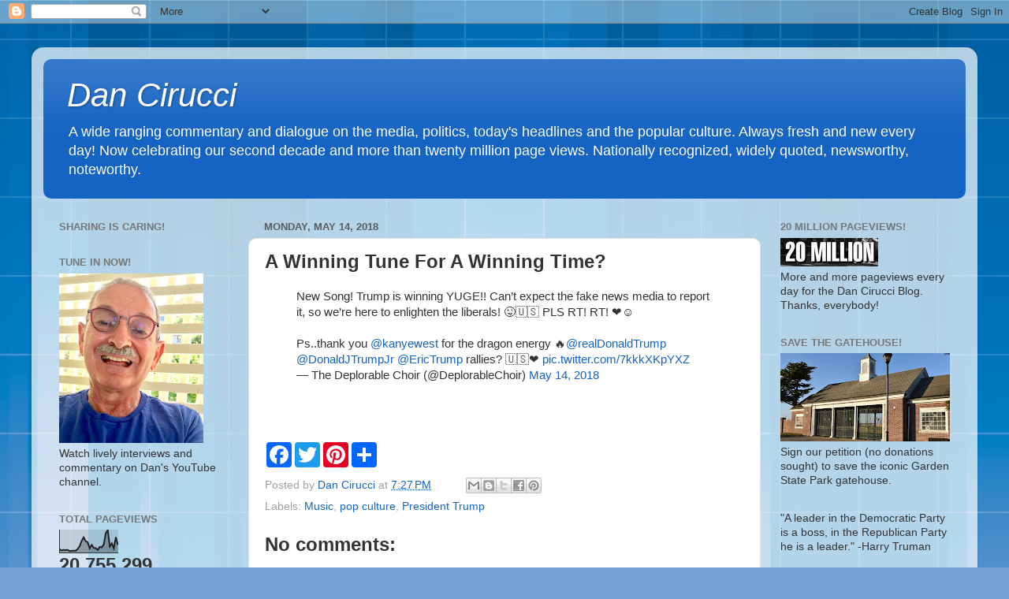

--- FILE ---
content_type: text/html; charset=UTF-8
request_url: https://dancirucci.blogspot.com/b/stats?style=BLACK_TRANSPARENT&timeRange=ALL_TIME&token=APq4FmAQh6Lm5rPKjwBgy2L654ciLAvxPivOFAqM9teaXk74VtMXV9rAUImpdqDa18LlbUHpH5eymB8QobcbO5Aq9VNBBb36DQ
body_size: -5
content:
{"total":20755299,"sparklineOptions":{"backgroundColor":{"fillOpacity":0.1,"fill":"#000000"},"series":[{"areaOpacity":0.3,"color":"#202020"}]},"sparklineData":[[0,16],[1,11],[2,13],[3,12],[4,13],[5,8],[6,9],[7,10],[8,9],[9,17],[10,29],[11,52],[12,68],[13,51],[14,47],[15,20],[16,35],[17,22],[18,21],[19,13],[20,26],[21,24],[22,37],[23,86],[24,100],[25,28],[26,42],[27,20],[28,69],[29,35]],"nextTickMs":38297}

--- FILE ---
content_type: text/html; charset=utf-8
request_url: https://www.google.com/recaptcha/api2/aframe
body_size: 268
content:
<!DOCTYPE HTML><html><head><meta http-equiv="content-type" content="text/html; charset=UTF-8"></head><body><script nonce="05FmW4nxNOJfGTLbiSqdxQ">/** Anti-fraud and anti-abuse applications only. See google.com/recaptcha */ try{var clients={'sodar':'https://pagead2.googlesyndication.com/pagead/sodar?'};window.addEventListener("message",function(a){try{if(a.source===window.parent){var b=JSON.parse(a.data);var c=clients[b['id']];if(c){var d=document.createElement('img');d.src=c+b['params']+'&rc='+(localStorage.getItem("rc::a")?sessionStorage.getItem("rc::b"):"");window.document.body.appendChild(d);sessionStorage.setItem("rc::e",parseInt(sessionStorage.getItem("rc::e")||0)+1);localStorage.setItem("rc::h",'1769438612267');}}}catch(b){}});window.parent.postMessage("_grecaptcha_ready", "*");}catch(b){}</script></body></html>